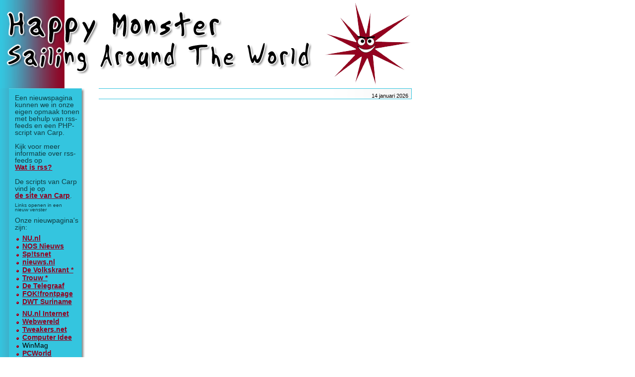

--- FILE ---
content_type: text/html; charset=UTF-8
request_url: http://nieuws.happymonster.nl/index.php?f=www.winmag.nl/winmagrss.php
body_size: 3062
content:

<!DOCTYPE HTML PUBLIC "-//W3C//DTD HTML 4.01 Transitional//EN" "http://www.w3.org/TR/html4/loose.dtd"><html lang="nl">
<head>
<title>Happy Monster: RSS Nieuwspagina</title>
<meta name="description" content="Happy Monster: Sailing Around the World. Een zeilreis rond de wereld.">
<meta name="keywords" content="nieuws, rss feeds, happy monster, sailing, around the world, zeilen, zeilreis, rond de wereld, najad, hans, dory">
<meta name="author" content="Dory Janssen and Hans van Domselaar">
<meta http-equiv="Content-Type" content="text/html; charset=iso-8859-1">
<link rel="stylesheet" type="text/css" media="all" href="/assets/happymonster2.css">
<script language="JavaScript" type="text/javascript" src="/assets/happymonster.js"></script>

<!-- start of user defined scripts and styles -->

<link rel="start" type="text/html" href="http://www.happymonster.nl/">

<script language="JavaScript" type="text/javascript">
maanden=new Array('januari','februari','maart','april','mei','juni','juli','augustus','september','oktober','november','december');
d=new Date();
function datum() {document.write(d.getDate()+' '+maanden[d.getMonth()]+' '+d.getFullYear());};
function setDoctitle() {
	if (document.getElementById) {
		var obj=document.getElementById('feedtitle');
		if (obj) {
			var t=obj.innerHTML;
			document.title='Happy Monster Nieuwspagina: ' + t;
		}
	}
}
</script>

<script type="text/javascript"><!--
google_ad_client = "pub-8888360236643851";
google_ad_width = 468;
google_ad_height = 60;
google_ad_format = "468x60_as";
google_ad_channel ="";
google_color_border = "CCCCCC";
google_color_bg = "FFFFFF";
google_color_link = "920020";
google_color_url = "666666";
google_color_text = "333333";
//-->
</script>

<style type="text/css">
/* extra style properties for the main content layer */
#content {
	border-bottom: 1px solid #34C5DF;
	margin-bottom: 12px;
}

.note {
	margin-left: 15px !important;
	font-size: 70%;
}
#google-ads {
	margin:-4px 0px 20px 4px;
}
.reclame {
	margin:0px 0px 0px 0px;
	font-size: 70%;
}
</style>


<!-- end of user defined scripts and styles -->
</head>
<body onLoad="setDoctitle()">
<div id="mainheader">
<img src="/images/mainheader.gif" width="650" height="178" alt="Happy Monster: Sailing Around the World"><a title="Naar de Happy Monster Website" href="http://www.happymonster.nl"><img src="/images/logo.gif" alt="Happy Monster Logo" title="Naar de Happy Monster Website (Al 7563 dagen onderweg)" height="178" width="185" border="0">
</a>
</div>
<div id="maincontent">
<div id="leftcolumn">
<div id="IEbug1" style="float:left">
<div id="sticky" style="float:none">
<div id="sticky-top">
</div>

<!-- start of stickynote usercontent -->
<p>Een nieuwspagina kunnen we in onze eigen opmaak tonen met behulp van rss-feeds en een PHP-script van Carp.</p>
<p>Kijk voor meer informatie over rss-feeds op <br><a href="http://weblog.r-win.com/losse_html/rss.html">Wat is rss?</a></p><p>De scripts van Carp vind je op <br><a target="_blank" href="http://www.geckotribe.com/rss/carp">de site van Carp</a>.</p>
<p class="newwindow" style="margin-top: -6px;">Links openen in een <br>nieuw venster</p>
<p>Onze nieuwpagina's zijn:</p>
<!-- /index.php --><ul>
<li><a href="/index.php?f=nu.nl/deeplink_rss2/index.jsp?r=Algemeen" title="NU.nl">NU.nl</a></li>
<li><a href="/index.php?f=feeds.nos.nl/nosnieuws" title="NOS Nieuws">NOS Nieuws</a></li>
<li><a href="/index.php?f=spitsnet.nl/RSS/" title="Sp!tsnet">Sp!tsnet</a></li>
<li><a href="/index.php?f=www.nieuws.nl/rss" title="nieuws.nl">nieuws.nl</a></li>
<li><a href="/index.php?f=feeds.volkskrant.nl/laatstenieuws" title="De Volkskrant *">De Volkskrant *</a></li>
<li><a href="/index.php?f=www.trouw.nl/rss/" title="Trouw *">Trouw *</a></li>
<li><a href="/index.php?f=www.telegraaf.nl/rss/" title="De Telegraaf">De Telegraaf</a></li>
<li><a href="/index.php?f=rss.fok.nl/feeds/nieuws" title="FOK!frontpage">FOK!frontpage</a></li>
<li><a href="/index.php?f=www.dwtonline.com/website/rss/rss.asp" title="DWT Suriname">DWT Suriname</a></li>
<li style="margin-top: 8px;"><a href="/index.php?f=nu.nl/deeplink_rss2/index.jsp?r=Internet" title="NU.nl Internet">NU.nl Internet</a></li>
<li><a href="/index.php?f=www.webwereld.nl/rss/trillian.rss" title="Webwereld">Webwereld</a></li>
<li><a href="/index.php?f=www.tweakers.net/feeds/mixed.xml" title="Tweakers.net">Tweakers.net</a></li>
<li><a href="/index.php?f=www.computeridee.nl/rss/" title="Computer Idee">Computer Idee</a></li>
<li>WinMag</li>
<li><a href="/index.php?f=rss.pcworld.com/rss/latestnews.rss" title="PCWorld<br>Latest News">PCWorld<br>Latest News</a></li>
<li><a href="/index.php?f=www.download.com/3412-2001-0-10.xml" title="Download.com<br>Windows New Releases">Download.com<br>Windows New Releases</a></li>
<li><a href="/index.php?f=www.tucows.com/whats/new/689?rss" title="Tucows<br>Windows New Releases">Tucows<br>Windows New Releases</a></li>
<li><a href="/index.php?f=feeds.feedburner.com/filehippo?format=xml" title="filehippo.com">filehippo.com</a></li>
<li style="margin-top: 8px;"><a href="/index.php?f=news.bbc.co.uk/rss/newsonline_world_edition/front_page/rss091.xml" title="BBC">BBC</a></li>
<li><a href="/index.php?f=rss.news.yahoo.com/rss/topstories" title="Yahoo! News">Yahoo! News</a></li>
<li><a href="/index.php?f=rss.news.yahoo.com/imgrss/632" title="Yahoo! World Photos">Yahoo! World Photos</a></li>
<li><a href="/index.php?f=www.washingtonpost.com/wp-srv/topnews/rssheadlines.xml" title="Washington<br>Post *">Washington<br>Post *</a></li>
<li><a href="/index.php?f=www.microsite.reuters.com/rss/topNews" title="Persbureau Reuters">Persbureau Reuters</a></li>
<li><a href="/index.php?f=my.abcnews.go.com/rsspublic/fp_rss20.xml" title="ABC Top Stories">ABC Top Stories</a></li>
<li><a href="/index.php?f=www.upi.com/rss/feedhome/upi_InternationalIntelligence.rss" title="UPI Int. <br>Intelligence">UPI Int. <br>Intelligence</a></li>
<li><a href="/index.php?f=news.scotsman.com/international.cfm?format=rss" title="Scotsman">Scotsman</a></li>
<li><a href="/index.php?f=www.guardian.co.uk/rssfeed/0,15065,1,00.xml" title="Guardian<br>Unlimited">Guardian<br>Unlimited</a></li>
<li><a href="/index.php?f=www.time.com/time/rss/world/0,20326,,00.xml" title="TIME Magazine Online">TIME Magazine Online</a></li>
<li style="margin-top: 8px;"><a href="/index.php?f=www.mcclatchydc.com/100/index.rss" title="McClatchy">McClatchy</a></li>
<li><a href="/index.php?f=www.therebel.org/backend.php" title="Rebel Media">Rebel Media</a></li>
<li><a href="/index.php?f=feeds.feedburner.com/TRUTHOUT" title="Truth Out">Truth Out</a></li>
<li><a href="/index.php?f=www.amnestyusa.org/rss/en/news/recent.xml" title="Amnesty Int.">Amnesty Int.</a></li>
<li><a href="/index.php?f=www.alternet.org/module/feed/rss/" title="AlterNet">AlterNet</a></li>
<li><a href="/index.php?f=www.antiwar.com/blog/feed/" title="Antiwar.com Blog">Antiwar.com Blog</a></li>
<li><a href="/index.php?f=www.matrixmasters.com/rss/waroniraq.xml" title="Matrix Masters<br>War in Iraq">Matrix Masters<br>War in Iraq</a></li>
<li style="margin-top: 8px;"><a href="/index.php?f=www.microsite.reuters.com/rss/oddlyEnoughNews" title="Reuters<br>Oddly Enough">Reuters<br>Oddly Enough</a></li>
</ul>
<p class="note">Sites met een <strong>*</strong> verlangen dat je je eerst (gratis) aanmelt.</p>
<p>Deze pagina is een onderdeel van onze <a href="http://www.happymonster.nl">Happy Monster Website</a>.</p>
<p style="margin:30px 0px 0px 20px;"><a href="http://www.getfirefox.com" target="_blank"><img src="images/getfirefox.gif" border="0" alt="Get Mozilla Firefox" title="Get Mozilla Firefox"></a></p>
<!-- end of stickynote usercontent -->
<div id="sticky-bottom">
</div>
</div><!-- end of sticky -->
</div><!-- end of IEbug1 -->
</div><!-- end of leftcolumn -->
<div id="content">

<!-- start of usercontent -->

	<div id="contentfull">

		<!-- begin hier met de inhoud van de pagina.! -->
		<div class="datum"><script type="text/javascript">datum()</script></div>
		
		

--- FILE ---
content_type: text/css
request_url: http://nieuws.happymonster.nl/assets/happymonster2.css
body_size: 1646
content:
/*
	- - - - - - - - - - - - - - - - - - - - - - - - - - - - - - - - - - - - - - - - - - - - - - - - - - - - 
	STYLESHEET VOOR NIEUWSPAGINA'S
	DEZE IS ANDERS DAN DE STYLESHEET VOOR DE HAPPY MONSTER WEBSITE
	- - - - - - - - - - - - - - - - - - - - - - - - - - - - - - - - - - - - - - - - - - - - - - - - - - - - 
*/

html {
	height: 100%;
}

body{
	font-family: "trebuchet ms", "comic sans ms", arial, "sans serif";
	background-image: url(/images/bodybackground.gif);
	height: 100%;
	margin: 0px 0px 0px 0px;
	padding: 0px 0px 0px 0px;
}
h1,h2,h3,p {margin: 0px;}

a:link, a:visited, a:active {
	color: #920020;
	text-decoration: underline;
	font-weight: bold;
	font-size: 1.0em;
}
a:hover {
	color: #34c5DF;
	text-decoration: none;
	font-weight: bold;
	font-size: 1.0em;
}

h1 {
	font-size: 1.5em;
	color: #34C5DF;
	margin-left: 0.1em;
}

h2 {
	font-size: 1.1em;
	/*color: #920020;*/
	color: #000;
	margin-top: 0.3em;
	margin-left: 0.1em;
}

h3 {
	font-size: 0.9em;
	font-weight: bold;
	margin-left: 0.2em;
}

p {
	margin-bottom: 0.7em;
}

p, td, form {
	font-size: 0.9em;
	margin-left: 0.2em;
	margin-right: 0.2em;
	color: #0F3B42;
}

p sup {
	font-size: 0.7em;
}

ul {
	font-size: 0.9em;
	margin-top: -0.5em;
	margin-bottom: 0em;
	margin-left: 2em;
	list-style-image: url(/images/listbullet.gif);
	padding: 0px;
}
td ul {
	margin-left: 1.3em;
	margin-top: 0.1em;
}

ul.intable {
	margin-top: 0.4em;
	margin-bottom: 0em;
}
table{
	margin-top: 1em;
	margin-bottom: 1em;
}

td, th {
	border-bottom: 1px solid #920020;
	border-right: 1px solid #920020;
	padding: 0.0em 0.3em 0.3em 0.3em;
	vertical-align: top;
}
th {
	font-weight: normal;
	text-align: left;
	padding-left: 0.1em;
}
td.lastrow {
	border-bottom: none;
}
th.lastcolumn, td.lastcolumn {
	border-right: none;
}
td.noborders {
	border: none;
}
td.right {
	text-align: right;
}
td.thumb {
	padding-top: 5px;
}
span.tooltip {
	background-color: #920020; 
	color: white; 
	font-size: 0.6em;
	padding: 0.2em 0.2em 0.3em 0.2em; 
	border: #3F558B 1px solid;
	display: block; 
}
input, textarea {
	font-family: "comic sans ms",arial;
	color: #920020;
}
#ttLayer {
    z-index: 1000;
    left: 0px;
    visibility: hidden;
    width: 10px;
    position: absolute;
    top: 0px
}

img.right {
	float: right;
	margin: 0.2em 0.4em 0.2em 0.4em;
	border: 1px solid #920020;
}
img.left {
	float: left;
	margin: 0.2em 0.4em 0.2em 0em;
	border: 1px solid #920020;
}
#mainheader {
/*
	position:absolute;
	left: 0px;
	top: 0px;
*/
	width:865px;
}
#logo {
	position:absolute;
	left: 666px;
	top: 0px;
}
#mainmenu {
	float: left;
	/*position:absolute;*/
	margin-left: 0px;
	left: 16px;
	margin-right: 26px;
	/*top: 172px;*/
	height:auto;
}
#mainmenu img {
	margin-left:16px;
}
/*********************/
/* Contentverdeling versie 2 */
/*********************/

#maincontent {
/*
	position:relative;
	left: 198px;
	top: 178px;
*/
	float: left;
	clear:right;
	width: 830px;
	height: auto;
	padding: 0px;
	border:0px solid red;
}

#leftcolumn {
	margin: 0px;
	padding: 0px;
	float: left;
	width: 186px;
	border: 0px solid blue;
}

#content {
	position:relative;	/**/
	margin: 0px;
	padding: 0px;
	float: right;
	width: 630px;
	border-left: 0px solid red;
	border-top: 1px solid #34C5DF;
	border-right: 1px solid #34C5DF;
	/*border-bottom: 1px solid #34C5DF;*/
	/*background: url(/images/background-content.gif) bottom right no-repeat;*/
	background: url(/images/background-content-2.gif)  right repeat-y;
}

#contentleft{
	float: left;
	width: 310px;
	height: auto;
	padding: 0px;
	border: 0px solid #EEE;
}
#contentright{
	float: right;
	width: 310px;
	height: auto;
	padding: 0px;
	border: 0px solid #EEE;
}
#contentfull{
	float: left;
	/*top: 0px;*/
	width: 628px;
	height: auto;
	padding: 0px;
}

#contentheader, #contentfooter {
	float:left;
	width:628px;
	/*border-right: 1px solid #34C5DF;*/
}

#contentfooter {
	margin-left: 196px;
	/*padding-top: 0.5em;*/
	border-top: 0px solid #eee;
}
#contentfooter p {
	/*margin-top: 0.5em;*/
	text-align: center;
	font-size: 70%;
}
#contentfooter a:link, #contentfooter a:visited, #contentfooter a:hover {
	font-weight: normal;
}

/**/
.datum {
	float:right;
	margin:8px 4px 0px 0px;
	font-size:0.7em;
}

#breadcrum {
	font-size:70%;
	color:#999;
	margin-left:200px;
}

#breadcrum a:link, #breadcrum a:visited {
	color:#666;
	font-weight:normal;
}
#breadcrum a:hover {
	color:#000;
	font-weight:normal;
	text-decoration:none;
}


/******************************************/

#sticky {
	float:inherit;
	margin:0px 0px 0px 16px;
	padding:0px;
	text-align:left; 
	width: 156px; 
	background-image:url(/images/stickynote-bkg.gif);
}
#sticky a:hover {
	color: white;
}
#sticky p {
	margin: 0.2em 0em 1em 1em;
	line-height: 1em;
}
#sticky ul {
	margin-left: 2em;
	margin-bottom: 0.8em;
}
#sticky p.newwindow {
	margin-left: 14px; 
	font-size: 60%;
}
#sticky-top {
	width: 156px;
	height: 9px;
	background-image:url(/images/stickynote-top.gif);
}
#sticky-bottom {
	width: 156px;
	height: 57px;
	background-image:url(/images/stickynote-bottom.gif);
}



#nedstat {
	float:inherit;
	margin:30px 0px 0px 56px;
	left: 56px;
	/*top: 910px;*/
}
#nedstat p {
	font-size: 0.5em;
}


/* - - - - - - - - - - - - - - - - - - - - - - - - - - - - - - - - - - - - */
#tekstmenu {
	float:left;
	width: 630px;
	height: auto;
	margin-top: 20px;
	margin-left:190px;
	padding: 0px;
	background: transparent;

}
#tekstmenu p {
	margin: 0px 0px 10px 0px;
	text-align:center;
	font-size: 75%;
}
#tekstmenu a {
	font-weight:normal;
}





--- FILE ---
content_type: application/javascript
request_url: http://nieuws.happymonster.nl/assets/happymonster.js
body_size: 1700
content:
var isDOM=document.getElementById?1:0;
var isIE=document.all?1:0;
var isNS4=navigator.appName=='Netscape'&&!isDOM?1:0;
var isOp=window.opera?1:0;
var isWin=navigator.platform.indexOf('Win')!=-1?1:0;
var isMac=navigator.platform.indexOf('Mac')!=-1?1:0;
var isDyn=isDOM||isIE||isNS4;

var imagesdir="/images";

/* teller tot 1 mei 2005... */
var eindtijd = new Date("05/01/2005 12:15");
var starttijd = new Date;
var tijdtegaan = eindtijd.getTime() - starttijd.getTime();
var dagen2 = Math.floor(tijdtegaan/(60*60*1000*24)*1);
var dagen="Nog " + dagen2 + " dagen...";
/* einde teller... */

function menuitem(myName, href, alttext) {
	this.myName=myName;
	this.image_active=imagesdir + '/menu/btn_' + myName + '_zwart.gif';
	this.image_normal=imagesdir + '/menu/btn_' + myName + '_rood.gif';
	if (href) this.href=href; else this.href='javascript:void(0)';
	if (alttext) this.alttext=alttext; else this.alttext="";
	this.show=Methode_showMenuItem;
	this.showCSS=Methode_showMenuItemCSSStyle;
};

function Methode_showMenuItem() {
	if (this.myName==document.menuname){
		document.write('<img border="0" vspace="3" src="' + this.image_active + '" /><br>');}
	else{
		document.write('<a href="' + this.href + '">'
						+ '<img border="0" vspace="3" src="' + this.image_normal + '" title="' + this.alttext + '" alt="' + this.alttext + '" /></a><br>');};
};

function Methode_showMenuItemCSSStyle(){
	if (this.myName==document.menuname){
		document.write('<div class="buttonactive"><span>'+this.myName+'</span></div>');
	} else {
		document.write('<div class="buttonnormal"><a href="'+this.href+'">'+this.myName+'</a></div>');
	}
}


function showMenu() {
	for (var menu=0;menu<allMenus.length;menu++) {
		if (location.search.indexOf('simpelmenu')>-1) allMenus[menu].showCSS();
		else allMenus[menu].show();
	}
}

var allMenus = new Array();
allMenus[allMenus.length] = new menuitem('home','/index.php','Terug naar de beginpagina van onze site');
allMenus[allMenus.length] = new menuitem('wiezijnwij','/wie_zijn_wij.php','Even voorstellen');
allMenus[allMenus.length] = new menuitem('onze_boot','/onze_boot.php',"Alle info over ons Happy Monster");
allMenus[allMenus.length] = new menuitem('voorbereidingen','/voorbereidingen.php',"Wat hebben we tot nog toe zoal gedaan?");
allMenus[allMenus.length] = new menuitem('route',"/route.php","Welke route denken we te gaan varen?");
allMenus[allMenus.length] = new menuitem('fotoos','/fotoos.php',"De mooiste foto's van de mooiste plekjes");
allMenus[allMenus.length] = new menuitem('gastenboek','/gastenboek.php','Lees ons gastenboek en schrijf er zelf ook iets in');
allMenus[allMenus.length] = new menuitem('contact','/contact.php',"Hoe kan je ons bereiken?");


function Person(who) {
	if(who=='do') this.forename=who + 'ry';
	else if(who=='ha') this.forename=who + 'ns';
	else if(who=='bei') this.forename='hansendory';
	else if(who=='sub') this.forename='mailinglijst-subscribe';
	else if(who=='uns') this.forename='mailinglijst-unsubscribe';
	else this.forename='onbekend';
	var g='r.nl',f='onste',d='hap',e='pym';
	this.dname=d+e+f+g;
	this.address=this.forename + '@' + this.dname;
	this.anchor='<a href="ma'+'ilt'+'o:'+this.address+'">'+this.address+'</a>';
}

var addressDory=new Person('do');
var addressHans=new Person('ha');
var addressBeide=new Person('bei');
var addressSub=new Person('sub'); // subscribe to mailinglist
var addressUns=new Person('uns'); // unsubscribe from mailinglist


function HappyMonsterLogo () {
	document.write('<img src="/images/logo.gif" width="185" height="178" alt="'+dagen+'" title="'+dagen+'"/>');
}

function setActiveStyleSheet(title) {
	var i, a, main;
	for(i=0; (a = document.getElementsByTagName("link")[i]); i++) {
		if(a.getAttribute("rel").indexOf("style") != -1 && a.getAttribute("title")) {
			a.disabled = true;
			if(a.getAttribute("title") == title) a.disabled = false;
		}
	}
}
function PopupPicture(anchor,top) {
	var l_top=100;
	if (top) l_top=top;
	var i=new Image();
	i.src=anchor.href;
	window.open( "/assets/popup.html?"+anchor.href, "","resizable=0,height=200,width=200,left=100,top="+l_top); return false; 
}

	function xPopupPicture(anchor,top) {
	var l_top=100;
	if (top) l_top=top;
	var i=new Image();
	i.src=anchor.href;
	window.open( "/assets/xPopup.php?href="+anchor.href+"&title="+escape(anchor.title), "","resizable=0,height=200,width=200,left=100,top="+l_top); return false; 
}

/* einde happymonster.js */